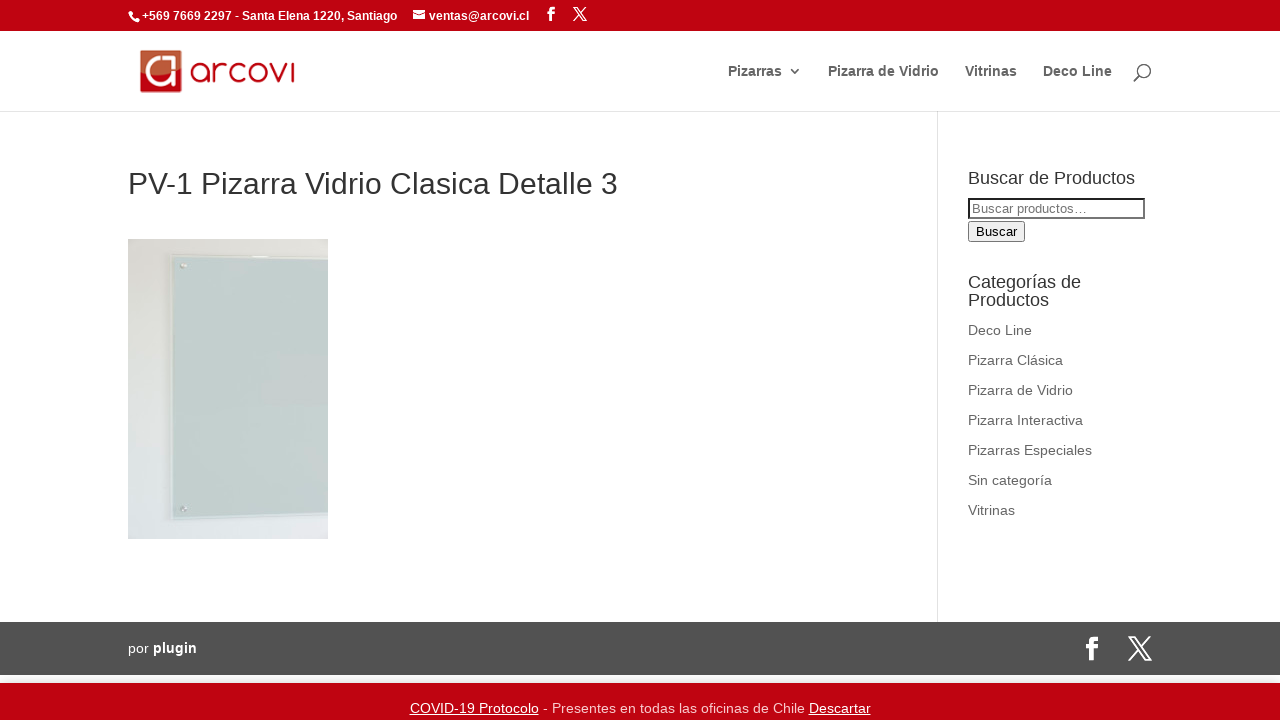

--- FILE ---
content_type: text/css
request_url: http://arcovi.cl/wp-content/themes/Arcovi/style.css?ver=4.23.4
body_size: 165
content:
@charset "utf-8";
/* CSS Document */

/*
Theme Name: Arcovi
Description: Child theme for the Divi theme 
Author: Carolina Llanos
Template: Divi
*/

@import url("../Divi/style.css");


--- FILE ---
content_type: text/plain
request_url: https://www.google-analytics.com/j/collect?v=1&_v=j102&a=1879111223&t=pageview&_s=1&dl=http%3A%2F%2Farcovi.cl%2F%3Fattachment_id%3D621&ul=en-us%40posix&dt=PV-1%20Pizarra%20Vidrio%20Clasica%20Detalle%203%20-%20Arcovi&sr=1280x720&vp=1280x720&_u=IEBAAEABAAAAACAAI~&jid=2147464421&gjid=1607290016&cid=516769484.1767073964&tid=UA-91651135-1&_gid=1966318175.1767073964&_r=1&_slc=1&z=554694543
body_size: -448
content:
2,cG-PXY4PBED5V